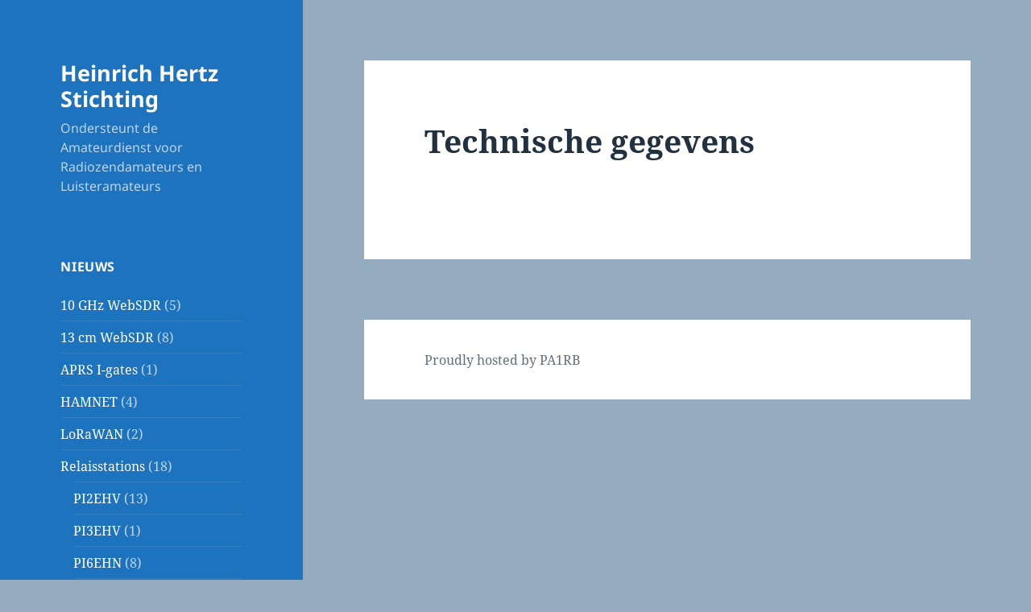

--- FILE ---
content_type: text/css
request_url: https://hhertz.org/wp-content/themes/twentyfifteen-child/style.css?ver=20241112
body_size: 75
content:
/*
 Theme Name:   Twenty Fifteen Child
 Description:  Twenty Fifteen Child Theme
 Author:       PA1RB - Ralph
 Author URI:   http://example.com
 Template:     twentyfifteen
*/

@import url("../twentyfifteen/style.css");

/* =Theme customization starts here
-------------------------------------------------------------- */
